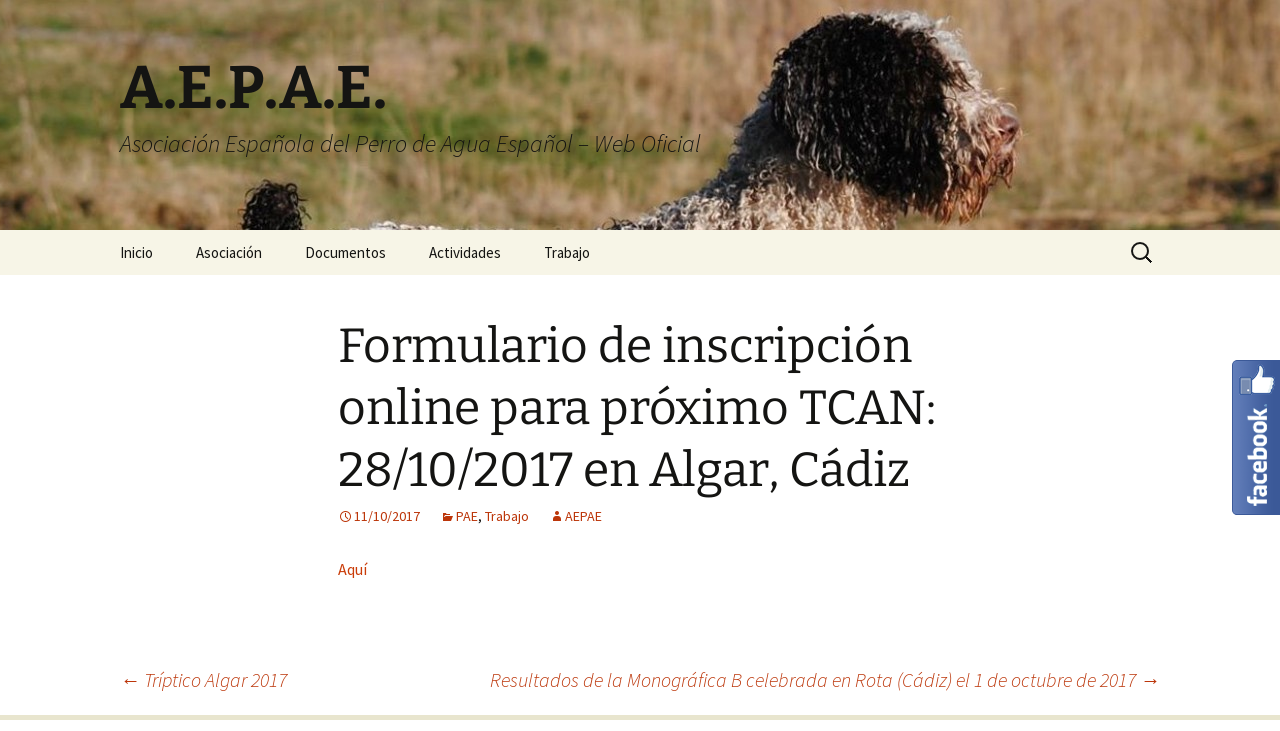

--- FILE ---
content_type: text/html; charset=UTF-8
request_url: https://perrodeaguaclub.com/formulario-de-inscripcion-online-para-proximo-tcan-28102017-en-algar-cadiz/
body_size: 11523
content:
<!DOCTYPE html>
<html lang="en-US">
<head>
	<meta charset="UTF-8">
	<meta name="viewport" content="width=device-width">
	<title>Formulario de inscripción online para próximo TCAN: 28/10/2017 en Algar, Cádiz | A.E.P.A.E.</title>
	<link rel="profile" href="https://gmpg.org/xfn/11">
	<link rel="pingback" href="https://perrodeaguaclub.com/xmlrpc.php">
	<meta name='robots' content='max-image-preview:large' />
<link rel="alternate" type="application/rss+xml" title="A.E.P.A.E. &raquo; Feed" href="https://perrodeaguaclub.com/feed/" />
<link rel="alternate" type="application/rss+xml" title="A.E.P.A.E. &raquo; Comments Feed" href="https://perrodeaguaclub.com/comments/feed/" />
<link rel="alternate" title="oEmbed (JSON)" type="application/json+oembed" href="https://perrodeaguaclub.com/wp-json/oembed/1.0/embed?url=https%3A%2F%2Fperrodeaguaclub.com%2Fformulario-de-inscripcion-online-para-proximo-tcan-28102017-en-algar-cadiz%2F" />
<link rel="alternate" title="oEmbed (XML)" type="text/xml+oembed" href="https://perrodeaguaclub.com/wp-json/oembed/1.0/embed?url=https%3A%2F%2Fperrodeaguaclub.com%2Fformulario-de-inscripcion-online-para-proximo-tcan-28102017-en-algar-cadiz%2F&#038;format=xml" />
<style id='wp-img-auto-sizes-contain-inline-css' type='text/css'>
img:is([sizes=auto i],[sizes^="auto," i]){contain-intrinsic-size:3000px 1500px}
/*# sourceURL=wp-img-auto-sizes-contain-inline-css */
</style>
<link rel='stylesheet' id='fblb-css-css' href='https://perrodeaguaclub.com/wp-content/plugins/arscode-social-slider-free/fblb.css?ver=6.9' type='text/css' media='all' />

<style id='wp-emoji-styles-inline-css' type='text/css'>

	img.wp-smiley, img.emoji {
		display: inline !important;
		border: none !important;
		box-shadow: none !important;
		height: 1em !important;
		width: 1em !important;
		margin: 0 0.07em !important;
		vertical-align: -0.1em !important;
		background: none !important;
		padding: 0 !important;
	}
/*# sourceURL=wp-emoji-styles-inline-css */
</style>
<link rel='stylesheet' id='wp-block-library-css' href='https://perrodeaguaclub.com/wp-includes/css/dist/block-library/style.min.css?ver=6.9' type='text/css' media='all' />
<style id='global-styles-inline-css' type='text/css'>
:root{--wp--preset--aspect-ratio--square: 1;--wp--preset--aspect-ratio--4-3: 4/3;--wp--preset--aspect-ratio--3-4: 3/4;--wp--preset--aspect-ratio--3-2: 3/2;--wp--preset--aspect-ratio--2-3: 2/3;--wp--preset--aspect-ratio--16-9: 16/9;--wp--preset--aspect-ratio--9-16: 9/16;--wp--preset--color--black: #000000;--wp--preset--color--cyan-bluish-gray: #abb8c3;--wp--preset--color--white: #fff;--wp--preset--color--pale-pink: #f78da7;--wp--preset--color--vivid-red: #cf2e2e;--wp--preset--color--luminous-vivid-orange: #ff6900;--wp--preset--color--luminous-vivid-amber: #fcb900;--wp--preset--color--light-green-cyan: #7bdcb5;--wp--preset--color--vivid-green-cyan: #00d084;--wp--preset--color--pale-cyan-blue: #8ed1fc;--wp--preset--color--vivid-cyan-blue: #0693e3;--wp--preset--color--vivid-purple: #9b51e0;--wp--preset--color--dark-gray: #141412;--wp--preset--color--red: #bc360a;--wp--preset--color--medium-orange: #db572f;--wp--preset--color--light-orange: #ea9629;--wp--preset--color--yellow: #fbca3c;--wp--preset--color--dark-brown: #220e10;--wp--preset--color--medium-brown: #722d19;--wp--preset--color--light-brown: #eadaa6;--wp--preset--color--beige: #e8e5ce;--wp--preset--color--off-white: #f7f5e7;--wp--preset--gradient--vivid-cyan-blue-to-vivid-purple: linear-gradient(135deg,rgb(6,147,227) 0%,rgb(155,81,224) 100%);--wp--preset--gradient--light-green-cyan-to-vivid-green-cyan: linear-gradient(135deg,rgb(122,220,180) 0%,rgb(0,208,130) 100%);--wp--preset--gradient--luminous-vivid-amber-to-luminous-vivid-orange: linear-gradient(135deg,rgb(252,185,0) 0%,rgb(255,105,0) 100%);--wp--preset--gradient--luminous-vivid-orange-to-vivid-red: linear-gradient(135deg,rgb(255,105,0) 0%,rgb(207,46,46) 100%);--wp--preset--gradient--very-light-gray-to-cyan-bluish-gray: linear-gradient(135deg,rgb(238,238,238) 0%,rgb(169,184,195) 100%);--wp--preset--gradient--cool-to-warm-spectrum: linear-gradient(135deg,rgb(74,234,220) 0%,rgb(151,120,209) 20%,rgb(207,42,186) 40%,rgb(238,44,130) 60%,rgb(251,105,98) 80%,rgb(254,248,76) 100%);--wp--preset--gradient--blush-light-purple: linear-gradient(135deg,rgb(255,206,236) 0%,rgb(152,150,240) 100%);--wp--preset--gradient--blush-bordeaux: linear-gradient(135deg,rgb(254,205,165) 0%,rgb(254,45,45) 50%,rgb(107,0,62) 100%);--wp--preset--gradient--luminous-dusk: linear-gradient(135deg,rgb(255,203,112) 0%,rgb(199,81,192) 50%,rgb(65,88,208) 100%);--wp--preset--gradient--pale-ocean: linear-gradient(135deg,rgb(255,245,203) 0%,rgb(182,227,212) 50%,rgb(51,167,181) 100%);--wp--preset--gradient--electric-grass: linear-gradient(135deg,rgb(202,248,128) 0%,rgb(113,206,126) 100%);--wp--preset--gradient--midnight: linear-gradient(135deg,rgb(2,3,129) 0%,rgb(40,116,252) 100%);--wp--preset--gradient--autumn-brown: linear-gradient(135deg, rgba(226,45,15,1) 0%, rgba(158,25,13,1) 100%);--wp--preset--gradient--sunset-yellow: linear-gradient(135deg, rgba(233,139,41,1) 0%, rgba(238,179,95,1) 100%);--wp--preset--gradient--light-sky: linear-gradient(135deg,rgba(228,228,228,1.0) 0%,rgba(208,225,252,1.0) 100%);--wp--preset--gradient--dark-sky: linear-gradient(135deg,rgba(0,0,0,1.0) 0%,rgba(56,61,69,1.0) 100%);--wp--preset--font-size--small: 13px;--wp--preset--font-size--medium: 20px;--wp--preset--font-size--large: 36px;--wp--preset--font-size--x-large: 42px;--wp--preset--spacing--20: 0.44rem;--wp--preset--spacing--30: 0.67rem;--wp--preset--spacing--40: 1rem;--wp--preset--spacing--50: 1.5rem;--wp--preset--spacing--60: 2.25rem;--wp--preset--spacing--70: 3.38rem;--wp--preset--spacing--80: 5.06rem;--wp--preset--shadow--natural: 6px 6px 9px rgba(0, 0, 0, 0.2);--wp--preset--shadow--deep: 12px 12px 50px rgba(0, 0, 0, 0.4);--wp--preset--shadow--sharp: 6px 6px 0px rgba(0, 0, 0, 0.2);--wp--preset--shadow--outlined: 6px 6px 0px -3px rgb(255, 255, 255), 6px 6px rgb(0, 0, 0);--wp--preset--shadow--crisp: 6px 6px 0px rgb(0, 0, 0);}:where(.is-layout-flex){gap: 0.5em;}:where(.is-layout-grid){gap: 0.5em;}body .is-layout-flex{display: flex;}.is-layout-flex{flex-wrap: wrap;align-items: center;}.is-layout-flex > :is(*, div){margin: 0;}body .is-layout-grid{display: grid;}.is-layout-grid > :is(*, div){margin: 0;}:where(.wp-block-columns.is-layout-flex){gap: 2em;}:where(.wp-block-columns.is-layout-grid){gap: 2em;}:where(.wp-block-post-template.is-layout-flex){gap: 1.25em;}:where(.wp-block-post-template.is-layout-grid){gap: 1.25em;}.has-black-color{color: var(--wp--preset--color--black) !important;}.has-cyan-bluish-gray-color{color: var(--wp--preset--color--cyan-bluish-gray) !important;}.has-white-color{color: var(--wp--preset--color--white) !important;}.has-pale-pink-color{color: var(--wp--preset--color--pale-pink) !important;}.has-vivid-red-color{color: var(--wp--preset--color--vivid-red) !important;}.has-luminous-vivid-orange-color{color: var(--wp--preset--color--luminous-vivid-orange) !important;}.has-luminous-vivid-amber-color{color: var(--wp--preset--color--luminous-vivid-amber) !important;}.has-light-green-cyan-color{color: var(--wp--preset--color--light-green-cyan) !important;}.has-vivid-green-cyan-color{color: var(--wp--preset--color--vivid-green-cyan) !important;}.has-pale-cyan-blue-color{color: var(--wp--preset--color--pale-cyan-blue) !important;}.has-vivid-cyan-blue-color{color: var(--wp--preset--color--vivid-cyan-blue) !important;}.has-vivid-purple-color{color: var(--wp--preset--color--vivid-purple) !important;}.has-black-background-color{background-color: var(--wp--preset--color--black) !important;}.has-cyan-bluish-gray-background-color{background-color: var(--wp--preset--color--cyan-bluish-gray) !important;}.has-white-background-color{background-color: var(--wp--preset--color--white) !important;}.has-pale-pink-background-color{background-color: var(--wp--preset--color--pale-pink) !important;}.has-vivid-red-background-color{background-color: var(--wp--preset--color--vivid-red) !important;}.has-luminous-vivid-orange-background-color{background-color: var(--wp--preset--color--luminous-vivid-orange) !important;}.has-luminous-vivid-amber-background-color{background-color: var(--wp--preset--color--luminous-vivid-amber) !important;}.has-light-green-cyan-background-color{background-color: var(--wp--preset--color--light-green-cyan) !important;}.has-vivid-green-cyan-background-color{background-color: var(--wp--preset--color--vivid-green-cyan) !important;}.has-pale-cyan-blue-background-color{background-color: var(--wp--preset--color--pale-cyan-blue) !important;}.has-vivid-cyan-blue-background-color{background-color: var(--wp--preset--color--vivid-cyan-blue) !important;}.has-vivid-purple-background-color{background-color: var(--wp--preset--color--vivid-purple) !important;}.has-black-border-color{border-color: var(--wp--preset--color--black) !important;}.has-cyan-bluish-gray-border-color{border-color: var(--wp--preset--color--cyan-bluish-gray) !important;}.has-white-border-color{border-color: var(--wp--preset--color--white) !important;}.has-pale-pink-border-color{border-color: var(--wp--preset--color--pale-pink) !important;}.has-vivid-red-border-color{border-color: var(--wp--preset--color--vivid-red) !important;}.has-luminous-vivid-orange-border-color{border-color: var(--wp--preset--color--luminous-vivid-orange) !important;}.has-luminous-vivid-amber-border-color{border-color: var(--wp--preset--color--luminous-vivid-amber) !important;}.has-light-green-cyan-border-color{border-color: var(--wp--preset--color--light-green-cyan) !important;}.has-vivid-green-cyan-border-color{border-color: var(--wp--preset--color--vivid-green-cyan) !important;}.has-pale-cyan-blue-border-color{border-color: var(--wp--preset--color--pale-cyan-blue) !important;}.has-vivid-cyan-blue-border-color{border-color: var(--wp--preset--color--vivid-cyan-blue) !important;}.has-vivid-purple-border-color{border-color: var(--wp--preset--color--vivid-purple) !important;}.has-vivid-cyan-blue-to-vivid-purple-gradient-background{background: var(--wp--preset--gradient--vivid-cyan-blue-to-vivid-purple) !important;}.has-light-green-cyan-to-vivid-green-cyan-gradient-background{background: var(--wp--preset--gradient--light-green-cyan-to-vivid-green-cyan) !important;}.has-luminous-vivid-amber-to-luminous-vivid-orange-gradient-background{background: var(--wp--preset--gradient--luminous-vivid-amber-to-luminous-vivid-orange) !important;}.has-luminous-vivid-orange-to-vivid-red-gradient-background{background: var(--wp--preset--gradient--luminous-vivid-orange-to-vivid-red) !important;}.has-very-light-gray-to-cyan-bluish-gray-gradient-background{background: var(--wp--preset--gradient--very-light-gray-to-cyan-bluish-gray) !important;}.has-cool-to-warm-spectrum-gradient-background{background: var(--wp--preset--gradient--cool-to-warm-spectrum) !important;}.has-blush-light-purple-gradient-background{background: var(--wp--preset--gradient--blush-light-purple) !important;}.has-blush-bordeaux-gradient-background{background: var(--wp--preset--gradient--blush-bordeaux) !important;}.has-luminous-dusk-gradient-background{background: var(--wp--preset--gradient--luminous-dusk) !important;}.has-pale-ocean-gradient-background{background: var(--wp--preset--gradient--pale-ocean) !important;}.has-electric-grass-gradient-background{background: var(--wp--preset--gradient--electric-grass) !important;}.has-midnight-gradient-background{background: var(--wp--preset--gradient--midnight) !important;}.has-small-font-size{font-size: var(--wp--preset--font-size--small) !important;}.has-medium-font-size{font-size: var(--wp--preset--font-size--medium) !important;}.has-large-font-size{font-size: var(--wp--preset--font-size--large) !important;}.has-x-large-font-size{font-size: var(--wp--preset--font-size--x-large) !important;}
/*# sourceURL=global-styles-inline-css */
</style>

<style id='classic-theme-styles-inline-css' type='text/css'>
/*! This file is auto-generated */
.wp-block-button__link{color:#fff;background-color:#32373c;border-radius:9999px;box-shadow:none;text-decoration:none;padding:calc(.667em + 2px) calc(1.333em + 2px);font-size:1.125em}.wp-block-file__button{background:#32373c;color:#fff;text-decoration:none}
/*# sourceURL=/wp-includes/css/classic-themes.min.css */
</style>
<link rel='stylesheet' id='contact-form-7-css' href='https://perrodeaguaclub.com/wp-content/plugins/contact-form-7/includes/css/styles.css?ver=6.1.4' type='text/css' media='all' />
<link rel='stylesheet' id='twentythirteen-fonts-css' href='https://perrodeaguaclub.com/wp-content/themes/twentythirteen/fonts/source-sans-pro-plus-bitter.css?ver=20230328' type='text/css' media='all' />
<link rel='stylesheet' id='genericons-css' href='https://perrodeaguaclub.com/wp-content/plugins/jetpack/_inc/genericons/genericons/genericons.css?ver=3.1' type='text/css' media='all' />
<link rel='stylesheet' id='twentythirteen-style-css' href='https://perrodeaguaclub.com/wp-content/themes/twentythirteen/style.css?ver=20240402' type='text/css' media='all' />
<link rel='stylesheet' id='twentythirteen-block-style-css' href='https://perrodeaguaclub.com/wp-content/themes/twentythirteen/css/blocks.css?ver=20231016' type='text/css' media='all' />
<link rel='stylesheet' id='fancybox-css' href='https://perrodeaguaclub.com/wp-content/plugins/easy-fancybox/fancybox/1.5.4/jquery.fancybox.min.css?ver=6.9' type='text/css' media='screen' />
<style id='fancybox-inline-css' type='text/css'>
#fancybox-outer{background:#ffffff}#fancybox-content{background:#ffffff;border-color:#ffffff;color:#000000;}#fancybox-title,#fancybox-title-float-main{color:#fff}
/*# sourceURL=fancybox-inline-css */
</style>
<script src="https://perrodeaguaclub.com/wp-includes/js/jquery/jquery.min.js?ver=3.7.1" id="jquery-core-js"></script>
<script src="https://perrodeaguaclub.com/wp-includes/js/jquery/jquery-migrate.min.js?ver=3.4.1" id="jquery-migrate-js"></script>
<script src="https://perrodeaguaclub.com/wp-content/plugins/arscode-social-slider-free/js/userscripts.js?ver=6.9" id="fblb-js-js"></script>
<script src="https://perrodeaguaclub.com/wp-content/themes/twentythirteen/js/functions.js?ver=20230526" id="twentythirteen-script-js" defer data-wp-strategy="defer"></script>
<link rel="https://api.w.org/" href="https://perrodeaguaclub.com/wp-json/" /><link rel="alternate" title="JSON" type="application/json" href="https://perrodeaguaclub.com/wp-json/wp/v2/posts/2285" /><link rel="EditURI" type="application/rsd+xml" title="RSD" href="https://perrodeaguaclub.com/xmlrpc.php?rsd" />
<meta name="generator" content="WordPress 6.9" />
<link rel="canonical" href="https://perrodeaguaclub.com/formulario-de-inscripcion-online-para-proximo-tcan-28102017-en-algar-cadiz/" />
<link rel='shortlink' href='https://perrodeaguaclub.com/?p=2285' />
<!-- Favicon Rotator -->
<link rel="shortcut icon" href="https://perrodeaguaclub.com/wp-content/uploads/2011/04/favicon.ico" />
<!-- End Favicon Rotator -->
	<style type="text/css" id="twentythirteen-header-css">
		.site-header {
		background: url(https://perrodeaguaclub.com/wp-content/uploads/2014/05/cropped-bild.jpg) no-repeat scroll top;
		background-size: 1600px auto;
	}
	@media (max-width: 767px) {
		.site-header {
			background-size: 768px auto;
		}
	}
	@media (max-width: 359px) {
		.site-header {
			background-size: 360px auto;
		}
	}
			</style>
	
<!-- Jetpack Open Graph Tags -->
<meta property="og:type" content="article" />
<meta property="og:title" content="Formulario de inscripción online para próximo TCAN: 28/10/2017 en Algar, Cádiz" />
<meta property="og:url" content="https://perrodeaguaclub.com/formulario-de-inscripcion-online-para-proximo-tcan-28102017-en-algar-cadiz/" />
<meta property="og:description" content="Aquí" />
<meta property="article:published_time" content="2017-10-11T10:55:39+00:00" />
<meta property="article:modified_time" content="2017-10-11T10:56:23+00:00" />
<meta property="og:site_name" content="A.E.P.A.E." />
<meta property="og:image" content="https://s0.wp.com/i/blank.jpg" />
<meta property="og:image:width" content="200" />
<meta property="og:image:height" content="200" />
<meta property="og:image:alt" content="" />
<meta property="og:locale" content="en_US" />
<meta name="twitter:text:title" content="Formulario de inscripción online para próximo TCAN: 28/10/2017 en Algar, Cádiz" />
<meta name="twitter:card" content="summary" />

<!-- End Jetpack Open Graph Tags -->
</head>

<body class="wp-singular post-template-default single single-post postid-2285 single-format-standard wp-embed-responsive wp-theme-twentythirteen">
		<div id="page" class="hfeed site">
		<header id="masthead" class="site-header">
			<a class="home-link" href="https://perrodeaguaclub.com/" rel="home">
				<h1 class="site-title">A.E.P.A.E.</h1>
				<h2 class="site-description">Asociación Española del Perro de Agua Español &#8211; Web Oficial</h2>
			</a>

			<div id="navbar" class="navbar">
				<nav id="site-navigation" class="navigation main-navigation">
					<button class="menu-toggle">Menu</button>
					<a class="screen-reader-text skip-link" href="#content">
						Skip to content					</a>
					<div class="menu-principal-container"><ul id="primary-menu" class="nav-menu"><li id="menu-item-283" class="menu-item menu-item-type-custom menu-item-object-custom menu-item-home menu-item-283"><a href="http://perrodeaguaclub.com/">Inicio</a></li>
<li id="menu-item-1560" class="menu-item menu-item-type-custom menu-item-object-custom menu-item-has-children menu-item-1560"><a href="#">Asociación</a>
<ul class="sub-menu">
	<li id="menu-item-609" class="menu-item menu-item-type-post_type menu-item-object-page menu-item-609"><a href="https://perrodeaguaclub.com/historia-de-la-aepae/">Historia de la AEPAE</a></li>
	<li id="menu-item-617" class="menu-item menu-item-type-post_type menu-item-object-page menu-item-617"><a href="https://perrodeaguaclub.com/objetivos-de-la-aepae/">Objetivos de la AEPAE</a></li>
	<li id="menu-item-1567" class="menu-item menu-item-type-custom menu-item-object-custom menu-item-has-children menu-item-1567"><a href="#">Cargos</a>
	<ul class="sub-menu">
		<li id="menu-item-288" class="menu-item menu-item-type-post_type menu-item-object-page menu-item-288"><a href="https://perrodeaguaclub.com/junta-directiva/">Junta Directiva</a></li>
		<li id="menu-item-290" class="menu-item menu-item-type-post_type menu-item-object-page menu-item-290"><a href="https://perrodeaguaclub.com/delegaciones/">Delegaciones</a></li>
		<li id="menu-item-289" class="menu-item menu-item-type-post_type menu-item-object-page menu-item-289"><a href="https://perrodeaguaclub.com/comisiones/">Comisiones</a></li>
		<li id="menu-item-291" class="menu-item menu-item-type-post_type menu-item-object-page menu-item-291"><a href="https://perrodeaguaclub.com/otros-cargos/">Otros Cargos</a></li>
	</ul>
</li>
	<li id="menu-item-277" class="menu-item menu-item-type-post_type menu-item-object-page menu-item-277"><a href="https://perrodeaguaclub.com/adopcion/">Adopción</a></li>
	<li id="menu-item-282" class="menu-item menu-item-type-post_type menu-item-object-page menu-item-282"><a href="https://perrodeaguaclub.com/hazte-socio/">Hazte Socio</a></li>
	<li id="menu-item-618" class="menu-item menu-item-type-post_type menu-item-object-page menu-item-618"><a href="https://perrodeaguaclub.com/aviso-legal/">Aviso Legal</a></li>
	<li id="menu-item-2606" class="menu-item menu-item-type-post_type menu-item-object-page menu-item-2606"><a href="https://perrodeaguaclub.com/contacto/">Contacto</a></li>
</ul>
</li>
<li id="menu-item-276" class="menu-item menu-item-type-post_type menu-item-object-page menu-item-has-children menu-item-276"><a href="https://perrodeaguaclub.com/documentos/">Documentos</a>
<ul class="sub-menu">
	<li id="menu-item-3146" class="menu-item menu-item-type-custom menu-item-object-custom menu-item-3146"><a href="http://perrodeaguaclub.com/wp-content/uploads/2023/05/Estandar-definitivo-del-PERRO-DE-AGUA-ESPANOL-Aprobado-por-la-Junta-de-Andalucia-en-2019.pdf">Estándar</a></li>
	<li id="menu-item-292" class="menu-item menu-item-type-post_type menu-item-object-page menu-item-292"><a href="https://perrodeaguaclub.com/documentos/estatutos/">Estatutos</a></li>
	<li id="menu-item-293" class="menu-item menu-item-type-post_type menu-item-object-page menu-item-293"><a href="https://perrodeaguaclub.com/documentos/codigo-etico-de-cria/">Código Ético de Cría</a></li>
	<li id="menu-item-294" class="menu-item menu-item-type-post_type menu-item-object-page menu-item-294"><a href="https://perrodeaguaclub.com/documentos/reglamento-de-regimen-interno/">Reglamento de Régimen Interno</a></li>
	<li id="menu-item-295" class="menu-item menu-item-type-post_type menu-item-object-page menu-item-295"><a href="https://perrodeaguaclub.com/documentos/normativa-de-belleza/">Normativa de Belleza</a></li>
	<li id="menu-item-296" class="menu-item menu-item-type-post_type menu-item-object-page menu-item-296"><a href="https://perrodeaguaclub.com/documentos/confirmacion-de-la-raza/">Confirmación de la Raza</a></li>
	<li id="menu-item-297" class="menu-item menu-item-type-post_type menu-item-object-page menu-item-297"><a href="https://perrodeaguaclub.com/documentos/registro-inicial/">Registro Inicial</a></li>
	<li id="menu-item-1816" class="menu-item menu-item-type-post_type menu-item-object-page menu-item-1816"><a href="https://perrodeaguaclub.com/documentos/formulario-para-pra/">Formulario para PRA</a></li>
	<li id="menu-item-2110" class="menu-item menu-item-type-custom menu-item-object-custom menu-item-2110"><a href="http://perrodeaguaclub.com/wp-content/uploads/2017/03/TITULOS_CAMPEONATO_MORFOLOGIA_CANINA_RSCE.pdf">Títulos de Morfología Canina de la RSCE</a></li>
	<li id="menu-item-3088" class="menu-item menu-item-type-custom menu-item-object-custom menu-item-3088"><a href="http://perrodeaguaclub.com/wp-content/uploads/2023/01/Certificado-Cola-Rorta.pdf">Certificado Cola Rorta</a></li>
	<li id="menu-item-3217" class="menu-item menu-item-type-custom menu-item-object-custom menu-item-3217"><a href="https://perrodeaguaclub.com/wp-content/uploads/2024/11/Resolucion-Estatutos-Perro-de-Agua-Espanol.pdf">Resolución Estatutos Perro de Agua Español</a></li>
	<li id="menu-item-3218" class="menu-item menu-item-type-custom menu-item-object-custom menu-item-3218"><a href="https://perrodeaguaclub.com/wp-content/uploads/2024/11/Impreso-Solicitud-Socio-AEPAE.pdf">Impreso Solicitud Socio AEPAE</a></li>
</ul>
</li>
<li id="menu-item-278" class="menu-item menu-item-type-post_type menu-item-object-page menu-item-278"><a href="https://perrodeaguaclub.com/actividades/">Actividades</a></li>
<li id="menu-item-843" class="menu-item menu-item-type-post_type menu-item-object-page menu-item-has-children menu-item-843"><a href="https://perrodeaguaclub.com/trabajo/">Trabajo</a>
<ul class="sub-menu">
	<li id="menu-item-1957" class="menu-item menu-item-type-post_type menu-item-object-page menu-item-1957"><a href="https://perrodeaguaclub.com/trabajo/requisitos/">Requisitos</a></li>
	<li id="menu-item-1958" class="menu-item menu-item-type-custom menu-item-object-custom menu-item-1958"><a href="http://www.rsce.es/web/images/rsce/Perros_Muestra/Reglamentos/REGLAMENTO_TCAN_PARA_PERRO_DE_AGUA_ESPANYOL.pdf">TCAN</a></li>
	<li id="menu-item-2243" class="menu-item menu-item-type-custom menu-item-object-custom menu-item-2243"><a href="http://www.rsce.es/web/images/rsce/Perros_Muestra/Reglamentos/REGLAMENTO_PRUEBAS_POLIVALENTES_TRABAJO_PARA_PERRO_DE_AGUA_ESPANYOL.pdf">Pruebas polivalentes</a></li>
</ul>
</li>
</ul></div>					<form role="search" method="get" class="search-form" action="https://perrodeaguaclub.com/">
				<label>
					<span class="screen-reader-text">Search for:</span>
					<input type="search" class="search-field" placeholder="Search &hellip;" value="" name="s" />
				</label>
				<input type="submit" class="search-submit" value="Search" />
			</form>				</nav><!-- #site-navigation -->
			</div><!-- #navbar -->
		</header><!-- #masthead -->

		<div id="main" class="site-main">

	<div id="primary" class="content-area">
		<div id="content" class="site-content" role="main">

			
				
<article id="post-2285" class="post-2285 post type-post status-publish format-standard hentry category-pae category-trabajo">
	<header class="entry-header">
		
				<h1 class="entry-title">Formulario de inscripción online para próximo TCAN: 28/10/2017 en Algar, Cádiz</h1>
		
		<div class="entry-meta">
			<span class="date"><a href="https://perrodeaguaclub.com/formulario-de-inscripcion-online-para-proximo-tcan-28102017-en-algar-cadiz/" title="Permalink to Formulario de inscripción online para próximo TCAN: 28/10/2017 en Algar, Cádiz" rel="bookmark"><time class="entry-date" datetime="2017-10-11T12:55:39+02:00">11/10/2017</time></a></span><span class="categories-links"><a href="https://perrodeaguaclub.com/category/pae/" rel="category tag">PAE</a>, <a href="https://perrodeaguaclub.com/category/pae/trabajo/" rel="category tag">Trabajo</a></span><span class="author vcard"><a class="url fn n" href="https://perrodeaguaclub.com/author/genesis/" title="View all posts by AEPAE" rel="author">AEPAE</a></span>					</div><!-- .entry-meta -->
	</header><!-- .entry-header -->

		<div class="entry-content">
		<p><a href="https://docs.google.com/forms/d/e/1FAIpQLSeXaCWSvtd_tmJBSZxsisgxfx1Qgu9H66tohlLPj0bOhe_pzQ/viewform?usp=sf_link">Aquí</a></p>
	</div><!-- .entry-content -->
	
	<footer class="entry-meta">
		
			</footer><!-- .entry-meta -->
</article><!-- #post -->
						<nav class="navigation post-navigation">
		<h1 class="screen-reader-text">
			Post navigation		</h1>
		<div class="nav-links">

			<a href="https://perrodeaguaclub.com/triptico-algar-2017/" rel="prev"><span class="meta-nav">&larr;</span> Tríptico Algar 2017</a>			<a href="https://perrodeaguaclub.com/resultados-de-la-monografica-b-celebrada-en-rota-cadiz-el-1-de-octubre-de-2017/" rel="next">Resultados de la Monográfica B celebrada en Rota (Cádiz) el 1 de octubre de 2017 <span class="meta-nav">&rarr;</span></a>
		</div><!-- .nav-links -->
	</nav><!-- .navigation -->
						
<div id="comments" class="comments-area">

	
	
</div><!-- #comments -->

			
		</div><!-- #content -->
	</div><!-- #primary -->


		</div><!-- #main -->
		<footer id="colophon" class="site-footer">
			
			<div class="site-info">
												<a href="https://wordpress.org/" class="imprint">
					Proudly powered by WordPress				</a>
			</div><!-- .site-info -->
		</footer><!-- #colophon -->
	</div><!-- #page -->

	<script type="speculationrules">
{"prefetch":[{"source":"document","where":{"and":[{"href_matches":"/*"},{"not":{"href_matches":["/wp-*.php","/wp-admin/*","/wp-content/uploads/*","/wp-content/*","/wp-content/plugins/*","/wp-content/themes/twentythirteen/*","/*\\?(.+)"]}},{"not":{"selector_matches":"a[rel~=\"nofollow\"]"}},{"not":{"selector_matches":".no-prefetch, .no-prefetch a"}}]},"eagerness":"conservative"}]}
</script>
<br />
<b>Warning</b>:  Undefined array key "preview" in <b>/home/u668588406/domains/perrodeaguaclub.com/public_html/wp-content/plugins/arscode-social-slider-free/arscode-social-slider.php</b> on line <b>57</b><br />
<?
if($options['TabPosition']=='Middle' && in_array($options['TabDesign'],array(3,6)))
{
	$fblbHead_top_margin=-30;
}
if($options['TabPosition']=='Middle' && in_array($options['TabDesign'],array(1,2,4,5)))
{
	$fblbHead_top_margin=-78;
}
if($options['TabPosition']=='Top' && in_array($options['TabDesign'],array(3,6)))
{
	$fblbHead_top_margin=($options['Height']/2)*-1;
}
if($options['TabPosition']=='Top' && in_array($options['TabDesign'],array(1,2,4,5)))
{
	$fblbHead_top_margin=($options['Height']/2)*-1;
}
if($options['TabPosition']=='Bottom' && in_array($options['TabDesign'],array(3,6)))
{
	$fblbHead_top_margin=($options['Height']/2)-60;
}
if($options['TabPosition']=='Bottom' && in_array($options['TabDesign'],array(1,2,4,5)))
{
	$fblbHead_top_margin=($options['Height']/2)-155;
}
?>
<div class="fblbCenterOuter  fblbRight" style=" right: -305px;z-index: 1000;">
	<div class="fblbCenterInner">
		<div class="fblbWrap fblbTheme0 fblbTab2">
			<div class="fblbForm" style="background: #3b5998; height: 500px; width: 300px; padding: 5px 0 5px 5px";">
				<h2 class="fblbHead" style="margin-top: <br />
<b>Warning</b>:  Undefined variable $fblbHead_top_margin in <b>/home/u668588406/domains/perrodeaguaclub.com/public_html/wp-content/plugins/arscode-social-slider-free/fblb_slider.php</b> on line <b>31</b><br />
px; right: 305px;">Facebook</h2>
				<div class="fblbInner" style="background: #ffffff;">
					<div id="fb-root"></div>
					<script>(function(d, s, id) {
					  var js, fjs = d.getElementsByTagName(s)[0];
					  if (d.getElementById(id)) return;
					  js = d.createElement(s); js.id = id;
					  js.src = "//connect.facebook.net/en_US/all.js#xfbml=1";
					  fjs.parentNode.insertBefore(js, fjs);
					}(document, 'script', 'facebook-jssdk'));</script>
					<div class="fb-like-box" data-colorscheme="light"  data-border-color="#3b5998" data-href="http://www.facebook.com/pages/AEPAE/123959977685132" data-width="300" data-height="482" data-show-faces="true" data-stream="<br />
<b>Warning</b>:  Undefined array key "ShowStream" in <b>/home/u668588406/domains/perrodeaguaclub.com/public_html/wp-content/plugins/arscode-social-slider-free/fblb_slider.php</b> on line <b>41</b><br />
false" data-header="true"></div>
					<a style="overflow: hidden; float: left; text-decoration: none; color: #ffffff; margin-top: 2px; font-size: 12px; font-style: normal; font-weight: normal;" target="_blank" href="http://codecanyon.net/item/facebook-likebox-slider-for-wordpress-/1021632?ref=arscode">Get the Facebook Likebox Slider Pro for WordPress</a>
				</div>
			</div>
		</div>
	</div>
</div><script src="https://perrodeaguaclub.com/wp-includes/js/dist/hooks.min.js?ver=dd5603f07f9220ed27f1" id="wp-hooks-js"></script>
<script src="https://perrodeaguaclub.com/wp-includes/js/dist/i18n.min.js?ver=c26c3dc7bed366793375" id="wp-i18n-js"></script>
<script id="wp-i18n-js-after">
wp.i18n.setLocaleData( { 'text direction\u0004ltr': [ 'ltr' ] } );
wp.i18n.setLocaleData( { 'text direction\u0004ltr': [ 'ltr' ] } );
//# sourceURL=wp-i18n-js-after
</script>
<script src="https://perrodeaguaclub.com/wp-content/plugins/contact-form-7/includes/swv/js/index.js?ver=6.1.4" id="swv-js"></script>
<script id="contact-form-7-js-before">
var wpcf7 = {
    "api": {
        "root": "https:\/\/perrodeaguaclub.com\/wp-json\/",
        "namespace": "contact-form-7\/v1"
    },
    "cached": 1
};
//# sourceURL=contact-form-7-js-before
</script>
<script src="https://perrodeaguaclub.com/wp-content/plugins/contact-form-7/includes/js/index.js?ver=6.1.4" id="contact-form-7-js"></script>
<script src="https://perrodeaguaclub.com/wp-content/plugins/easy-fancybox/vendor/purify.min.js?ver=6.9" id="fancybox-purify-js"></script>
<script id="jquery-fancybox-js-extra">
var efb_i18n = {"close":"Close","next":"Next","prev":"Previous","startSlideshow":"Start slideshow","toggleSize":"Toggle size"};
//# sourceURL=jquery-fancybox-js-extra
</script>
<script src="https://perrodeaguaclub.com/wp-content/plugins/easy-fancybox/fancybox/1.5.4/jquery.fancybox.min.js?ver=6.9" id="jquery-fancybox-js"></script>
<script id="jquery-fancybox-js-after">
var fb_timeout, fb_opts={'autoScale':true,'showCloseButton':true,'width':560,'height':340,'margin':20,'pixelRatio':'false','padding':10,'centerOnScroll':false,'enableEscapeButton':true,'speedIn':300,'speedOut':300,'overlayShow':true,'hideOnOverlayClick':true,'overlayColor':'#000','overlayOpacity':0.6,'minViewportWidth':320,'minVpHeight':320,'disableCoreLightbox':'true','enableBlockControls':'true','fancybox_openBlockControls':'true' };
if(typeof easy_fancybox_handler==='undefined'){
var easy_fancybox_handler=function(){
jQuery([".nolightbox","a.wp-block-file__button","a.pin-it-button","a[href*='pinterest.com\/pin\/create']","a[href*='facebook.com\/share']","a[href*='twitter.com\/share']"].join(',')).addClass('nofancybox');
jQuery('a.fancybox-close').on('click',function(e){e.preventDefault();jQuery.fancybox.close()});
/* IMG */
						var unlinkedImageBlocks=jQuery(".wp-block-image > img:not(.nofancybox,figure.nofancybox>img)");
						unlinkedImageBlocks.wrap(function() {
							var href = jQuery( this ).attr( "src" );
							return "<a href='" + href + "'></a>";
						});
var fb_IMG_select=jQuery('a[href*=".jpg" i]:not(.nofancybox,li.nofancybox>a,figure.nofancybox>a),area[href*=".jpg" i]:not(.nofancybox),a[href*=".png" i]:not(.nofancybox,li.nofancybox>a,figure.nofancybox>a),area[href*=".png" i]:not(.nofancybox),a[href*=".webp" i]:not(.nofancybox,li.nofancybox>a,figure.nofancybox>a),area[href*=".webp" i]:not(.nofancybox),a[href*=".jpeg" i]:not(.nofancybox,li.nofancybox>a,figure.nofancybox>a),area[href*=".jpeg" i]:not(.nofancybox)');
fb_IMG_select.addClass('fancybox image');
var fb_IMG_sections=jQuery('.gallery,.wp-block-gallery,.tiled-gallery,.wp-block-jetpack-tiled-gallery,.ngg-galleryoverview,.ngg-imagebrowser,.nextgen_pro_blog_gallery,.nextgen_pro_film,.nextgen_pro_horizontal_filmstrip,.ngg-pro-masonry-wrapper,.ngg-pro-mosaic-container,.nextgen_pro_sidescroll,.nextgen_pro_slideshow,.nextgen_pro_thumbnail_grid,.tiled-gallery');
fb_IMG_sections.each(function(){jQuery(this).find(fb_IMG_select).attr('rel','gallery-'+fb_IMG_sections.index(this));});
jQuery('a.fancybox,area.fancybox,.fancybox>a').each(function(){jQuery(this).fancybox(jQuery.extend(true,{},fb_opts,{'transition':'elastic','transitionIn':'elastic','transitionOut':'elastic','opacity':false,'hideOnContentClick':false,'titleShow':true,'titlePosition':'over','titleFromAlt':true,'showNavArrows':true,'enableKeyboardNav':true,'cyclic':false,'mouseWheel':'true','changeSpeed':250,'changeFade':300}))});
};};
jQuery(easy_fancybox_handler);jQuery(document).on('post-load',easy_fancybox_handler);

//# sourceURL=jquery-fancybox-js-after
</script>
<script src="https://perrodeaguaclub.com/wp-content/plugins/easy-fancybox/vendor/jquery.easing.min.js?ver=1.4.1" id="jquery-easing-js"></script>
<script src="https://perrodeaguaclub.com/wp-content/plugins/easy-fancybox/vendor/jquery.mousewheel.min.js?ver=3.1.13" id="jquery-mousewheel-js"></script>
<script id="wp-emoji-settings" type="application/json">
{"baseUrl":"https://s.w.org/images/core/emoji/17.0.2/72x72/","ext":".png","svgUrl":"https://s.w.org/images/core/emoji/17.0.2/svg/","svgExt":".svg","source":{"concatemoji":"https://perrodeaguaclub.com/wp-includes/js/wp-emoji-release.min.js?ver=6.9"}}
</script>
<script type="module">
/*! This file is auto-generated */
const a=JSON.parse(document.getElementById("wp-emoji-settings").textContent),o=(window._wpemojiSettings=a,"wpEmojiSettingsSupports"),s=["flag","emoji"];function i(e){try{var t={supportTests:e,timestamp:(new Date).valueOf()};sessionStorage.setItem(o,JSON.stringify(t))}catch(e){}}function c(e,t,n){e.clearRect(0,0,e.canvas.width,e.canvas.height),e.fillText(t,0,0);t=new Uint32Array(e.getImageData(0,0,e.canvas.width,e.canvas.height).data);e.clearRect(0,0,e.canvas.width,e.canvas.height),e.fillText(n,0,0);const a=new Uint32Array(e.getImageData(0,0,e.canvas.width,e.canvas.height).data);return t.every((e,t)=>e===a[t])}function p(e,t){e.clearRect(0,0,e.canvas.width,e.canvas.height),e.fillText(t,0,0);var n=e.getImageData(16,16,1,1);for(let e=0;e<n.data.length;e++)if(0!==n.data[e])return!1;return!0}function u(e,t,n,a){switch(t){case"flag":return n(e,"\ud83c\udff3\ufe0f\u200d\u26a7\ufe0f","\ud83c\udff3\ufe0f\u200b\u26a7\ufe0f")?!1:!n(e,"\ud83c\udde8\ud83c\uddf6","\ud83c\udde8\u200b\ud83c\uddf6")&&!n(e,"\ud83c\udff4\udb40\udc67\udb40\udc62\udb40\udc65\udb40\udc6e\udb40\udc67\udb40\udc7f","\ud83c\udff4\u200b\udb40\udc67\u200b\udb40\udc62\u200b\udb40\udc65\u200b\udb40\udc6e\u200b\udb40\udc67\u200b\udb40\udc7f");case"emoji":return!a(e,"\ud83e\u1fac8")}return!1}function f(e,t,n,a){let r;const o=(r="undefined"!=typeof WorkerGlobalScope&&self instanceof WorkerGlobalScope?new OffscreenCanvas(300,150):document.createElement("canvas")).getContext("2d",{willReadFrequently:!0}),s=(o.textBaseline="top",o.font="600 32px Arial",{});return e.forEach(e=>{s[e]=t(o,e,n,a)}),s}function r(e){var t=document.createElement("script");t.src=e,t.defer=!0,document.head.appendChild(t)}a.supports={everything:!0,everythingExceptFlag:!0},new Promise(t=>{let n=function(){try{var e=JSON.parse(sessionStorage.getItem(o));if("object"==typeof e&&"number"==typeof e.timestamp&&(new Date).valueOf()<e.timestamp+604800&&"object"==typeof e.supportTests)return e.supportTests}catch(e){}return null}();if(!n){if("undefined"!=typeof Worker&&"undefined"!=typeof OffscreenCanvas&&"undefined"!=typeof URL&&URL.createObjectURL&&"undefined"!=typeof Blob)try{var e="postMessage("+f.toString()+"("+[JSON.stringify(s),u.toString(),c.toString(),p.toString()].join(",")+"));",a=new Blob([e],{type:"text/javascript"});const r=new Worker(URL.createObjectURL(a),{name:"wpTestEmojiSupports"});return void(r.onmessage=e=>{i(n=e.data),r.terminate(),t(n)})}catch(e){}i(n=f(s,u,c,p))}t(n)}).then(e=>{for(const n in e)a.supports[n]=e[n],a.supports.everything=a.supports.everything&&a.supports[n],"flag"!==n&&(a.supports.everythingExceptFlag=a.supports.everythingExceptFlag&&a.supports[n]);var t;a.supports.everythingExceptFlag=a.supports.everythingExceptFlag&&!a.supports.flag,a.supports.everything||((t=a.source||{}).concatemoji?r(t.concatemoji):t.wpemoji&&t.twemoji&&(r(t.twemoji),r(t.wpemoji)))});
//# sourceURL=https://perrodeaguaclub.com/wp-includes/js/wp-emoji-loader.min.js
</script>
</body>
</html>


<!-- Page cached by LiteSpeed Cache 7.6.2 on 2026-01-18 20:11:35 -->